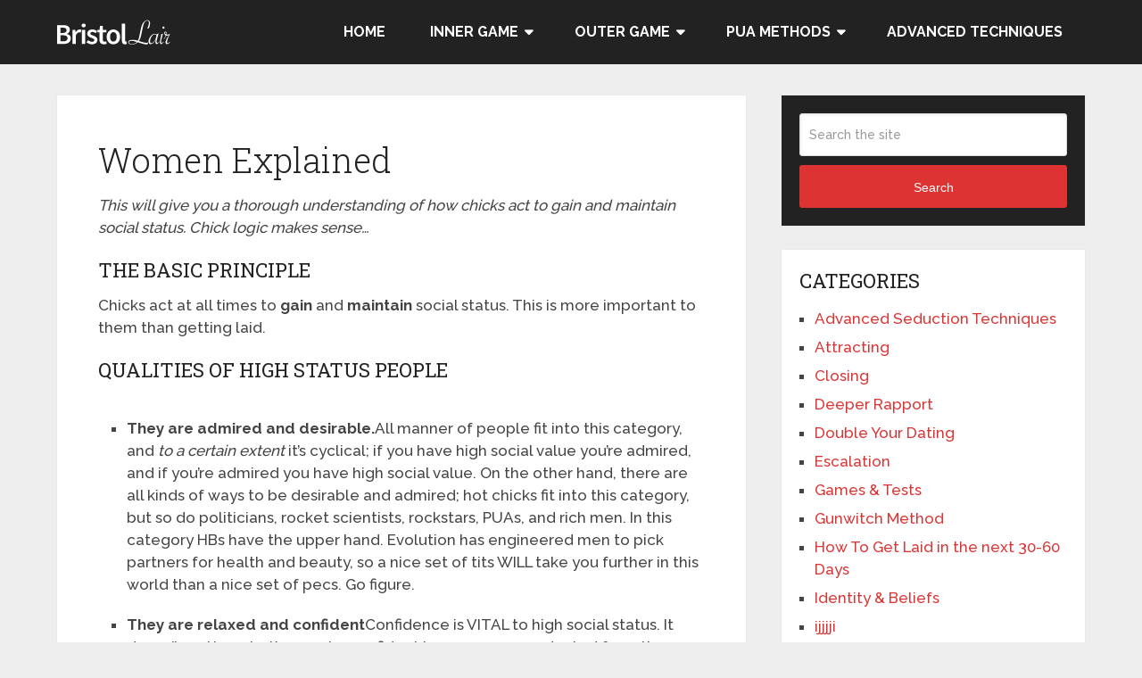

--- FILE ---
content_type: text/html; charset=UTF-8
request_url: https://bristollair.com/women-explained/
body_size: 17018
content:
<!DOCTYPE html>
<html class="no-js" lang="en-US">
<head itemscope itemtype="http://schema.org/WebSite"><link rel="stylesheet" href="//fonts.googleapis.com/css?family=Roboto+Slab:normal%7CRaleway:500%7CRaleway:700%7CRoboto+Slab:300&subset=latin" />
	<meta charset="UTF-8">
	<!-- Always force latest IE rendering engine (even in intranet) & Chrome Frame -->
	<!--[if IE ]>
	<meta http-equiv="X-UA-Compatible" content="IE=edge,chrome=1">
	<![endif]-->
	<link rel="profile" href="https://gmpg.org/xfn/11" />
	
                    <link rel="icon" href="https://bristollair.com/wp-content/uploads/2017/10/favicon.png" type="image/x-icon" />
        
        
        
                    <meta name="viewport" content="width=device-width, initial-scale=1">
            <meta name="apple-mobile-web-app-capable" content="yes">
            <meta name="apple-mobile-web-app-status-bar-style" content="black">
        
        
        <meta itemprop="name" content="Bristol Lair" />
        <meta itemprop="url" content="https://bristollair.com" />

                                                <meta itemprop="creator accountablePerson" content="Bristol Lair" />
                    	<link rel="pingback" href="https://bristollair.com/xmlrpc.php" />
	<title>Women Explained</title>
<script type="text/javascript">document.documentElement.className = document.documentElement.className.replace( /\bno-js\b/,'js' );</script>
<!-- This site is optimized with the Yoast SEO plugin v12.6.2 - https://yoast.com/wordpress/plugins/seo/ -->
<meta name="robots" content="max-snippet:-1, max-image-preview:large, max-video-preview:-1"/>
<link rel="canonical" href="https://bristollair.com/women-explained/" />
<meta property="og:locale" content="en_US" />
<meta property="og:type" content="article" />
<meta property="og:title" content="Women Explained" />
<meta property="og:description" content="This will give you a thorough understanding of how chicks act to gain and maintain social status. Chick logic makes sense&#8230; The Basic Principle Chicks act at all times to gain and maintain social status. This is more important to them than getting laid. Qualities of High Status People They are admired and desirable.All manner of people fit into this category, and to a certain extent it&#8217;s cyclical; if you have high social value you&#8217;re admired, and if you&#8217;re admired you have high social value. On the other hand, there are all kinds of ways to be desirable and admired;" />
<meta property="og:url" content="https://bristollair.com/women-explained/" />
<meta property="og:site_name" content="Bristol Lair" />
<meta property="article:section" content="Nature &amp; Reality" />
<meta property="article:published_time" content="2008-05-22T12:08:38+00:00" />
<meta property="article:modified_time" content="2010-09-29T15:01:15+00:00" />
<meta property="og:updated_time" content="2010-09-29T15:01:15+00:00" />
<meta name="twitter:card" content="summary" />
<meta name="twitter:description" content="This will give you a thorough understanding of how chicks act to gain and maintain social status. Chick logic makes sense&#8230; The Basic Principle Chicks act at all times to gain and maintain social status. This is more important to them than getting laid. Qualities of High Status People They are admired and desirable.All manner of people fit into this category, and to a certain extent it&#8217;s cyclical; if you have high social value you&#8217;re admired, and if you&#8217;re admired you have high social value. On the other hand, there are all kinds of ways to be desirable and admired;" />
<meta name="twitter:title" content="Women Explained" />
<script type='application/ld+json' class='yoast-schema-graph yoast-schema-graph--main'>{"@context":"https://schema.org","@graph":[{"@type":"WebSite","@id":"https://bristollair.com/#website","url":"https://bristollair.com/","name":"Bristol Lair","description":"Pickup Artist (PUA) - Seduction Database","potentialAction":{"@type":"SearchAction","target":"https://bristollair.com/?s={search_term_string}","query-input":"required name=search_term_string"}},{"@type":"WebPage","@id":"https://bristollair.com/women-explained/#webpage","url":"https://bristollair.com/women-explained/","inLanguage":"en-US","name":"Women Explained","isPartOf":{"@id":"https://bristollair.com/#website"},"datePublished":"2008-05-22T12:08:38+00:00","dateModified":"2010-09-29T15:01:15+00:00","author":{"@id":"https://bristollair.com/#/schema/person/b40a7ec518337d674e06f0065dd65153"}},{"@type":["Person"],"@id":"https://bristollair.com/#/schema/person/b40a7ec518337d674e06f0065dd65153","name":"Bristol Lair","image":{"@type":"ImageObject","@id":"https://bristollair.com/#authorlogo","url":"https://secure.gravatar.com/avatar/be58062c33ece58af956f902031f427c?s=96&d=mm&r=g","caption":"Bristol Lair"},"sameAs":[]}]}</script>
<!-- / Yoast SEO plugin. -->

<link rel='dns-prefetch' href='//s.w.org' />
<link rel="alternate" type="application/rss+xml" title="Bristol Lair &raquo; Feed" href="https://bristollair.com/feed/" />
<link rel="alternate" type="application/rss+xml" title="Bristol Lair &raquo; Comments Feed" href="https://bristollair.com/comments/feed/" />
<link rel="alternate" type="application/rss+xml" title="Bristol Lair &raquo; Women Explained Comments Feed" href="https://bristollair.com/women-explained/feed/" />
<style type="text/css">
img.wp-smiley,
img.emoji {
	display: inline !important;
	border: none !important;
	box-shadow: none !important;
	height: 1em !important;
	width: 1em !important;
	margin: 0 .07em !important;
	vertical-align: -0.1em !important;
	background: none !important;
	padding: 0 !important;
}
</style>
	<link rel='stylesheet' id='wp-block-library-css'  href='https://bristollair.com/wp-includes/css/dist/block-library/style.min.css' type='text/css' media='all' />
<link rel='stylesheet' id='ez-icomoon-css'  href='https://bristollair.com/wp-content/plugins/easy-table-of-contents/vendor/icomoon/style.min.css' type='text/css' media='all' />
<link rel='stylesheet' id='ez-toc-css'  href='https://bristollair.com/wp-content/plugins/easy-table-of-contents/assets/css/screen.min.css' type='text/css' media='all' />
<style id='ez-toc-inline-css' type='text/css'>
div#ez-toc-container p.ez-toc-title {font-size: 120%;}div#ez-toc-container p.ez-toc-title {font-weight: 500;}div#ez-toc-container ul li {font-size: 95%;}
</style>
<link rel='stylesheet' id='wp_review-style-css'  href='https://bristollair.com/wp-content/plugins/wp-review/public/css/wp-review.css' type='text/css' media='all' />
<link rel='stylesheet' id='schema-stylesheet-css'  href='https://bristollair.com/wp-content/themes/mts_schema/style.css' type='text/css' media='all' />
<style id='schema-stylesheet-inline-css' type='text/css'>

         body {background-color:#eeeeee;background-image:url(https://bristollair.com/wp-content/themes/mts_schema/images/nobg.png);}
        .pace .pace-progress, #mobile-menu-wrapper ul li a:hover, .page-numbers.current, .pagination a:hover, .single .pagination a:hover .current { background: #dd3333; }
        .postauthor h5, .single_post a, .textwidget a, .pnavigation2 a, .sidebar.c-4-12 a:hover, footer .widget li a:hover, .sidebar.c-4-12 a:hover, .reply a, .title a:hover, .post-info a:hover, .widget .thecomment, #tabber .inside li a:hover, .readMore a:hover, .fn a, a, a:hover, #secondary-navigation .navigation ul li a:hover, .readMore a, #primary-navigation a:hover, #secondary-navigation .navigation ul .current-menu-item a, .widget .wp_review_tab_widget_content a, .sidebar .wpt_widget_content a { color:#dd3333; }
         a#pull, #commentform input#submit, #mtscontact_submit, .mts-subscribe input[type='submit'], .widget_product_search input[type='submit'], #move-to-top:hover, .currenttext, .pagination a:hover, .pagination .nav-previous a:hover, .pagination .nav-next a:hover, #load-posts a:hover, .single .pagination a:hover .currenttext, .single .pagination > .current .currenttext, #tabber ul.tabs li a.selected, .tagcloud a, .navigation ul .sfHover a, .woocommerce a.button, .woocommerce-page a.button, .woocommerce button.button, .woocommerce-page button.button, .woocommerce input.button, .woocommerce-page input.button, .woocommerce #respond input#submit, .woocommerce-page #respond input#submit, .woocommerce #content input.button, .woocommerce-page #content input.button, .woocommerce .bypostauthor:after, #searchsubmit, .woocommerce nav.woocommerce-pagination ul li span.current, .woocommerce-page nav.woocommerce-pagination ul li span.current, .woocommerce #content nav.woocommerce-pagination ul li span.current, .woocommerce-page #content nav.woocommerce-pagination ul li span.current, .woocommerce nav.woocommerce-pagination ul li a:hover, .woocommerce-page nav.woocommerce-pagination ul li a:hover, .woocommerce #content nav.woocommerce-pagination ul li a:hover, .woocommerce-page #content nav.woocommerce-pagination ul li a:hover, .woocommerce nav.woocommerce-pagination ul li a:focus, .woocommerce-page nav.woocommerce-pagination ul li a:focus, .woocommerce #content nav.woocommerce-pagination ul li a:focus, .woocommerce-page #content nav.woocommerce-pagination ul li a:focus, .woocommerce a.button, .woocommerce-page a.button, .woocommerce button.button, .woocommerce-page button.button, .woocommerce input.button, .woocommerce-page input.button, .woocommerce #respond input#submit, .woocommerce-page #respond input#submit, .woocommerce #content input.button, .woocommerce-page #content input.button, .latestPost-review-wrapper, .latestPost .review-type-circle.latestPost-review-wrapper, #wpmm-megamenu .review-total-only, .sbutton, #searchsubmit, .widget .wpt_widget_content #tags-tab-content ul li a, .widget .review-total-only.large-thumb { background-color:#dd3333; color: #fff!important; }
        .related-posts .title a:hover, .latestPost .title a { color: #dd3333; }
        .navigation #wpmm-megamenu .wpmm-pagination a { background-color: #dd3333!important; }
        footer {background-color:#222222; }
        footer {background-image: url( https://bristollair.com/wp-content/themes/mts_schema/images/nobg.png );}
        .copyrights { background-color: #ffffff; }
        .flex-control-thumbs .flex-active{ border-top:3px solid #dd3333;}
        .wpmm-megamenu-showing.wpmm-light-scheme { background-color:#dd3333!important; }
        
        
        
        .bypostauthor { padding: 3%!important; background: #222; width: 94%!important; color: #AAA; }
		.bypostauthor:after { content: "\f044"; position: absolute; font-family: fontawesome; right: 0; top: 0; padding: 1px 10px; color: #535353; font-size: 32px; }
        
        .thecontent ul li {
    margin-bottom: 20px;
}
.entry-content ul li {
    margin-bottom: 20px;
}
			
</style>
<link rel='stylesheet' id='magnificPopup-css'  href='https://bristollair.com/wp-content/themes/mts_schema/css/magnific-popup.css' type='text/css' media='all' />
<link rel='stylesheet' id='fontawesome-css'  href='https://bristollair.com/wp-content/themes/mts_schema/css/font-awesome.min.css' type='text/css' media='all' />
<link rel='stylesheet' id='responsive-css'  href='https://bristollair.com/wp-content/themes/mts_schema/css/responsive.css' type='text/css' media='all' />
<script type='text/javascript' src='https://bristollair.com/wp-includes/js/jquery/jquery.js'></script>
<script type='text/javascript' src='https://bristollair.com/wp-includes/js/jquery/jquery-migrate.min.js'></script>
<script type='text/javascript'>
/* <![CDATA[ */
var mts_customscript = {"responsive":"1","nav_menu":"secondary"};
/* ]]> */
</script>
<script type='text/javascript' async="async" src='https://bristollair.com/wp-content/themes/mts_schema/js/customscript.js'></script>
<link rel='https://api.w.org/' href='https://bristollair.com/wp-json/' />
<link rel="EditURI" type="application/rsd+xml" title="RSD" href="https://bristollair.com/xmlrpc.php?rsd" />
<link rel="wlwmanifest" type="application/wlwmanifest+xml" href="https://bristollair.com/wp-includes/wlwmanifest.xml" /> 
<meta name="generator" content="WordPress 5.3" />
<link rel='shortlink' href='https://bristollair.com/?p=2883' />

<style type="text/css">
#logo a { font-family: 'Roboto Slab'; font-weight: normal; font-size: 32px; color: #222222;text-transform: uppercase; }
.primary-navigation a { font-family: 'Raleway'; font-weight: 500; font-size: 13px; color: #777777; }
.secondary-navigation a { font-family: 'Raleway'; font-weight: 700; font-size: 16px; color: #ffffff;text-transform: uppercase; }
.latestPost .title a { font-family: 'Roboto Slab'; font-weight: 300; font-size: 38px; color: #0274be; }
.single-title { font-family: 'Roboto Slab'; font-weight: 300; font-size: 38px; color: #222222; }
body { font-family: 'Raleway'; font-weight: 500; font-size: 17px; color: #444444; }
#sidebars .widget h3 { font-family: 'Roboto Slab'; font-weight: normal; font-size: 20px; color: #222222;text-transform: uppercase; }
#sidebars .widget { font-family: 'Raleway'; font-weight: 500; font-size: 16px; color: #444444; }
.footer-widgets h3 { font-family: 'Roboto Slab'; font-weight: normal; font-size: 18px; color: #ffffff;text-transform: uppercase; }
.f-widget a, footer .wpt_widget_content a, footer .wp_review_tab_widget_content a, footer .wpt_tab_widget_content a, footer .widget .wp_review_tab_widget_content a { font-family: 'Raleway'; font-weight: 500; font-size: 16px; color: #999999; }
.footer-widgets, .f-widget .top-posts .comment_num, footer .meta, footer .twitter_time, footer .widget .wpt_widget_content .wpt-postmeta, footer .widget .wpt_comment_content, footer .widget .wpt_excerpt, footer .wp_review_tab_widget_content .wp-review-tab-postmeta, footer .advanced-recent-posts p, footer .popular-posts p, footer .category-posts p { font-family: 'Raleway'; font-weight: 500; font-size: 16px; color: #777777; }
#copyright-note, #copyright-note a { font-family: 'Raleway'; font-weight: 500; font-size: 14px; color: #7e7d7d; }
h1 { font-family: 'Roboto Slab'; font-weight: normal; font-size: 28px; color: #222222; }
h2 { font-family: 'Roboto Slab'; font-weight: normal; font-size: 24px; color: #222222; }
h3 { font-family: 'Roboto Slab'; font-weight: normal; font-size: 22px; color: #222222; }
h4 { font-family: 'Roboto Slab'; font-weight: normal; font-size: 20px; color: #222222; }
h5 { font-family: 'Roboto Slab'; font-weight: normal; font-size: 18px; color: #222222; }
h6 { font-family: 'Roboto Slab'; font-weight: normal; font-size: 16px; color: #222222; }
</style>
<!-- Global site tag (gtag.js) - Google Analytics -->
<script async src="https://www.googletagmanager.com/gtag/js?id=UA-680906-9"></script>
<script>
  window.dataLayer = window.dataLayer || [];
  function gtag(){dataLayer.push(arguments);}
  gtag('js', new Date());

  gtag('config', 'UA-680906-9');
</script></head>
<body id="blog" class="post-template-default single single-post postid-2883 single-format-standard main" itemscope itemtype="http://schema.org/WebPage">       
	<div class="main-container">
		<header id="site-header" class="main-header logo_in_nav_header" role="banner" itemscope itemtype="http://schema.org/WPHeader">
												<div id="header">
						    <div class="container">
				    						<div class="logo-wrap">
																																  <h2 id="logo" class="image-logo" itemprop="headline">
											<a href="https://bristollair.com"><img src="https://bristollair.com/wp-content/uploads/2015/09/bristol-lair-logo.png" alt="Bristol Lair" width="127" height="28" /></a>
										</h2><!-- END #logo -->
																					</div>
										<div id="secondary-navigation" class="secondary-navigation" role="navigation" itemscope itemtype="http://schema.org/SiteNavigationElement">
						<a href="#" id="pull" class="toggle-mobile-menu">Menu</a>
													<nav class="navigation clearfix mobile-menu-wrapper">
																	<ul id="menu-main-menu" class="menu clearfix"><li id="menu-item-7961" class="menu-item menu-item-type-post_type menu-item-object-page menu-item-home menu-item-7961"><a title="Pickup Artist (PUA) &#8211; Seduction Database &#8211; Bristol Lair" href="https://bristollair.com/">Home</a></li>
<li id="menu-item-7965" class="menu-item menu-item-type-taxonomy menu-item-object-category current-post-ancestor menu-item-has-children menu-item-7965"><a title="Inner Game &#8211; Pickup Artist (PUA) Articles" href="https://bristollair.com/inner-game/">Inner Game</a>
<ul class="sub-menu">
	<li id="menu-item-7974" class="menu-item menu-item-type-taxonomy menu-item-object-category menu-item-7974"><a href="https://bristollair.com/inner-game/identity-beliefs/">Identity &#038; Beliefs</a></li>
	<li id="menu-item-7975" class="menu-item menu-item-type-taxonomy menu-item-object-category current-post-ancestor current-menu-parent current-post-parent menu-item-7975"><a href="https://bristollair.com/inner-game/nature-reality/">Nature &#038; Reality</a></li>
	<li id="menu-item-7976" class="menu-item menu-item-type-taxonomy menu-item-object-category menu-item-7976"><a href="https://bristollair.com/inner-game/understanding/">Understanding</a></li>
</ul>
</li>
<li id="menu-item-7966" class="menu-item menu-item-type-taxonomy menu-item-object-category menu-item-has-children menu-item-7966"><a title="Outer Game &#8211; Pickup Artist (PUA) Articles" href="https://bristollair.com/outer-game/">Outer Game</a>
<ul class="sub-menu">
	<li id="menu-item-7986" class="menu-item menu-item-type-taxonomy menu-item-object-category menu-item-7986"><a href="https://bristollair.com/outer-game/pua-openers/">PUA Openers</a></li>
	<li id="menu-item-7987" class="menu-item menu-item-type-taxonomy menu-item-object-category menu-item-7987"><a href="https://bristollair.com/outer-game/pua-opening/">PUA Opening</a></li>
	<li id="menu-item-7988" class="menu-item menu-item-type-taxonomy menu-item-object-category menu-item-has-children menu-item-7988"><a href="https://bristollair.com/outer-game/pua-routines/">PUA Routines</a>
	<ul class="sub-menu">
		<li id="menu-item-7991" class="menu-item menu-item-type-taxonomy menu-item-object-category menu-item-7991"><a href="https://bristollair.com/outer-game/pua-routines/attracting/">Attracting</a></li>
		<li id="menu-item-7992" class="menu-item menu-item-type-taxonomy menu-item-object-category menu-item-7992"><a href="https://bristollair.com/outer-game/pua-routines/closing/">Closing</a></li>
		<li id="menu-item-7980" class="menu-item menu-item-type-taxonomy menu-item-object-category menu-item-7980"><a href="https://bristollair.com/outer-game/pua-routines/deeper-rapport/">Deeper Rapport</a></li>
		<li id="menu-item-7981" class="menu-item menu-item-type-taxonomy menu-item-object-category menu-item-7981"><a href="https://bristollair.com/outer-game/pua-routines/escalation/">Escalation</a></li>
		<li id="menu-item-7982" class="menu-item menu-item-type-taxonomy menu-item-object-category menu-item-7982"><a href="https://bristollair.com/outer-game/pua-routines/games-tests/">Games &#038; Tests</a></li>
	</ul>
</li>
	<li id="menu-item-7989" class="menu-item menu-item-type-taxonomy menu-item-object-category menu-item-7989"><a href="https://bristollair.com/outer-game/pua-skills/">PUA Skills</a></li>
	<li id="menu-item-7990" class="menu-item menu-item-type-taxonomy menu-item-object-category menu-item-7990"><a href="https://bristollair.com/outer-game/pua-tactics/">PUA Tactics</a></li>
	<li id="menu-item-7985" class="menu-item menu-item-type-taxonomy menu-item-object-category menu-item-7985"><a href="https://bristollair.com/outer-game/pua-flirting-tips-and-advice/">PUA Flirting Tips and Advice</a></li>
	<li id="menu-item-7983" class="menu-item menu-item-type-taxonomy menu-item-object-category menu-item-7983"><a href="https://bristollair.com/lay-reports/">Lay Reports</a></li>
</ul>
</li>
<li id="menu-item-7967" class="menu-item menu-item-type-taxonomy menu-item-object-category menu-item-has-children menu-item-7967"><a title="PUA Seduction Methods" href="https://bristollair.com/pua-seduction-methods/">PUA Methods</a>
<ul class="sub-menu">
	<li id="menu-item-7995" class="menu-item menu-item-type-taxonomy menu-item-object-category menu-item-7995"><a href="https://bristollair.com/pua-seduction-methods/double-your-dating/">Double Your Dating</a></li>
	<li id="menu-item-7996" class="menu-item menu-item-type-taxonomy menu-item-object-category menu-item-7996"><a href="https://bristollair.com/pua-seduction-methods/gunwitch-method/">Gunwitch Method</a></li>
	<li id="menu-item-7997" class="menu-item menu-item-type-taxonomy menu-item-object-category menu-item-7997"><a href="https://bristollair.com/pua-seduction-methods/how-to-get-laid-in-the-next-30-60-days/">How To Get Laid in the next 30-60 Days</a></li>
	<li id="menu-item-7998" class="menu-item menu-item-type-taxonomy menu-item-object-category menu-item-7998"><a href="https://bristollair.com/pua-seduction-methods/ijjjji/">ijjjji</a></li>
	<li id="menu-item-8000" class="menu-item menu-item-type-taxonomy menu-item-object-category menu-item-8000"><a href="https://bristollair.com/pua-seduction-methods/mystery-method/">Mystery Method</a></li>
	<li id="menu-item-7999" class="menu-item menu-item-type-taxonomy menu-item-object-category menu-item-7999"><a href="https://bristollair.com/pua-seduction-methods/juggler-method/">Juggler Method</a></li>
	<li id="menu-item-8001" class="menu-item menu-item-type-taxonomy menu-item-object-category menu-item-8001"><a href="https://bristollair.com/pua-seduction-methods/razorjack/">Razorjack</a></li>
	<li id="menu-item-8002" class="menu-item menu-item-type-taxonomy menu-item-object-category menu-item-8002"><a href="https://bristollair.com/pua-seduction-methods/three-phase-model/">Three Phase Model</a></li>
</ul>
</li>
<li id="menu-item-7964" class="menu-item menu-item-type-taxonomy menu-item-object-category menu-item-7964"><a title="Advanced PUA Seduction Techniques" href="https://bristollair.com/advanced-seduction-techniques/">Advanced Techniques</a></li>
</ul>															</nav>
											</div>         
				</div><!--.container-->
			</div>
		</header>
		<div id="page" class="single">

		
	<article class="article">
		<div id="content_box" >
							<div id="post-2883" class="g post post-2883 type-post status-publish format-standard hentry category-nature-reality">
																		<div class="single_post">
									<header>
										<h1 class="title single-title entry-title">Women Explained</h1>
																			</header><!--.headline_area-->
									<div class="post-single-content box mark-links entry-content">
																														<div class="thecontent">
											<p><em>This will give you a thorough understanding of how chicks act to gain and maintain social status. Chick logic makes sense&#8230;</em></p>
<h3>The Basic Principle</h3>
<p>Chicks act at all times to <strong>gain</strong> and <strong>maintain</strong> social status. This is more important to them than getting laid.</p>
<h3>Qualities of High Status People</h3>
<ul>
<li><strong>They are admired and desirable.</strong>All manner of people fit into this category, and <em>to a certain extent</em> it&#8217;s cyclical; if you have high social value you&#8217;re admired, and if you&#8217;re admired you have high social value. On the other hand, there are all kinds of ways to be desirable and admired; hot chicks fit into this category, but so do politicians, rocket scientists, rockstars, PUAs, and rich men. In this category HBs have the upper hand. Evolution has engineered men to pick partners for health and beauty, so a nice set of tits WILL take you further in this world than a nice set of pecs. Go figure.</li>
<li><strong>They are relaxed and confident</strong>Confidence is VITAL to high social status. It doesn&#8217;t matter whether you&#8217;re confident because you graduated from the school of hard knocks or because you&#8217;ve had everything you ever wanted handed to you on a silver platter; if you&#8217;re confident, you are relaxed in the knowledge that you can handle whatever life throws at you, and succeed at whatever you undertake. You&#8217;ll vibe this confidence at the people around you, and it will be a powerful positive experience for them. HSE people will appreciate you, and LSE people will desire or envy you. Relaxation and confidence also means you&#8217;re NOT NEEDY. This is good because needy men tend to come across as either pathetic or dangerous.</li>
<li><strong>They behave naturally</strong>This is what it means to &#8216;be yourself&#8217;, in the classic dating-advice sense. It doesn&#8217;t mean burp and fart and be depressing if you feel like it. It means DON&#8217;T BE TRYHARD. I cannot stress this enough. Fake it till you make it, of course, by all means, but for God&#8217;s sake MAKE IT. Socially intelligent people can -tell- when you are incongruent, and for women it&#8217;s not just weird; it can actually be alarming. It implies that you&#8217;re hiding something &#8211; possibly one of the more dangerous low-social-status traits like fear, volatility, or disdain for the unattainable.</li>
<li><strong>Their time and energy has value</strong>If you have high social value, you recognize that your time and energy ALSO have value. This means you&#8217;re willing to cut off boring threads of conversation &#8211; even with desirable people &#8211; and that you spend your time doing things that are ultimately productive, either in fun-value or in other ways. If some HB wanders off &#8216;to the bathroom&#8217; or &#8216;to go dance&#8217; on you, you have run out of fun-value. Sorry, tiger.</li>
<li><strong>They are socially intelligent</strong>If you are socially intelligent, you know the score. You can tell who is tryhard and who is not, who gets laid and who doesn&#8217;t, what it means when two chicks eyecode each other, etc etc ad infinitum. You understand, intuitively, who has social status and who doesn&#8217;t, and what&#8217;s going on when two people flirt, and all manner of other things. THIS MEANS YOU DO NOT HAVE TO VERBALIZE IT. FEELING YOU NEED TO TALK ABOUT IT AS IT HAPPENS SHOWS YOU ARE *NOT* SOCIALLY INTELLIGENT. FIGHT THE URGE. This means no &#8220;You&#8217;re flirting with me, aren&#8217;t you?!&#8221;s, no &#8220;Your pupils are dilated&#8230; They say that means women are turned on&#8230;&#8221;. HANDLE THESE PRONOUNCEMENTS WITH THE UTMOST CARE. People who recognize this shit with regularity _do not need to talk about it_. When you go to a football game with your buddies, do you all sit around going, &#8220;Look at that&#8230; He kicked the ball into the endzone! That means a goal, right? Awesome! He made a goal!&#8221; NO! YOU DO NOT. You know the score. The bad news about social intelligence is that if you are a guy most chicks, by and large, will have more of it than you. The good news is that it&#8217;s an easy skill to acquire; all it takes is a willingness to observe people interacting and to TRUST the things you perceive this way. Most guys I know see many of the same things that women do, but because they don&#8217;t (at first glance) have a clear logical framework to put them in, they ignore them as untrustworthy.</li>
</ul>
<h3>Qualities of Low Status People</h3>
<ul>
<li><strong>They seek approval and acceptance</strong>People with low social status suffer from a deficit of validation. Sometimes they legitimately don&#8217;t get the recognition they deserve, and suffer from unwillingness or inability to reframe; other times it&#8217;s because they&#8217;re neurotic and LSE and no amount of validation will ever be enough. Unable to validate themselves, they seek approval and acceptance from other people.</li>
<li><strong>They are volatile and anxious</strong>The world is a frightening place when you don&#8217;t know what&#8217;s going to happen next and you don&#8217;t know if you&#8217;ll be able to deal with it, whatever it is. People without confidence react to this great, frightening unknown with a level of perpetual anxiety that they vibe at others. Driven by their own percieved helplessness and rage, they will explode with fits of anger, or display disproportionate fear; of women, of change, etc.</li>
<li><strong>They try to buy what they can&#8217;t earn</strong>In terms of social status, this is very important. People who don&#8217;t understand how to DHV will try to BUY approval. On ASF, this is known as supplication. It DOES NOT increase your social status or make you desirable to women. If it&#8217;s clear you&#8217;re trying to buy appproval, you will LOSE VALUE. A chick&#8217;s reaction to a man she does not already find desirable supplicating for approval is about the same as YOUR reaction when you stop at a red light and some hobo goes to squeejee your windshield for dollars. Maybe you&#8217;ll give him your spare change, sure &#8211; but what if he was asking for sex? Would you bang him? I thought not.</li>
<li><strong>They disdain what they can&#8217;t have</strong>People with low social status disdain what they can&#8217;t have. Helpless to attain what they desire, they reject it pre-emptively instead. This means men who hate hot women. This means women who hate hot women. This means UGs who hate the idea of anyone getting laid. This means men who hate confident, competent men.</li>
<li><strong>They are NOT socially intelligent</strong>People with low social status are not socially intelligent. If you misuse or DON&#8217;T use kino, this is you. If you can&#8217;t recognize an AI when it whacks you upside the head, this is you. If you don&#8217;t know when to escalate, this is you.</li>
</ul>
<h3>Transfer of Status</h3>
<p>These are general principles of things that will increase your social status. If you don&#8217;t have any in the first place, these -will not work-, I repeat, -will not work-. They require a steady foundation of at least moderate coolness. With that said&#8230;</p>
<h4>You Gain Status When:</h4>
<ul>
<li><strong>Your worth is recognized and appreciated</strong>The higher the social status of the person appreciating you, the more status you gain. This is key. KEY KEY KEY KEY. Get out a highlighter, use it on your computer monitor if you have to. Remember this. THIS IS WHY SOCIAL PROOF WORKS. Not only that; if you establish high value, women WILL RISK LOSING VALUE to gain your approval. They&#8217;ll gamble. They&#8217;ll chase you. This is also why, in those instances when you overqualify and DHV the fuck out of some poor HB7 until she locks up, you MUST qualify her. If you do not qualify her, you are obviously not recognizing and appreciating her genuine merit &#8211; there is NO REASON for someone as cool as you to take a legit interest in her. You are using her as a blow-up doll that moans. The higher your social value, the more women will want you to recognize and appreciate them. If you&#8217;re a sufficiently cool PUA, women will try to snag you for an LTR _even if they&#8217;re not looking for an LTR otherwise_, just for the implicit social proof you provide. This is purely social reflex. More to the point, of course, they&#8217;ll hook up with you.</li>
<li><strong>People seek your approval</strong>When people qualify themselves to you, or visibly try to impress you, they are being TRYHARD. But what this says to someone who knows the score is that you have social value. You are worth impressing; more, to LookAtMeLikeMeDude, you are worth losing status to impress.</li>
<li><strong>You display competence naturally</strong>When you DHV without being tryhard, you gain cool-points. This isn&#8217;t rocket science, and should not require explanation.</li>
<li><strong>You cement someone&#8217;s position beneath you</strong>There are, essentially, three ways of cementing someone&#8217;s position beneath you; you can give them the carrot, give them the stick, or give them both at once. For any of these to work, you must have the social status to back them up. This doesn&#8217;t create something from nothing; it broadens the divide that already exists. It&#8217;s possible to display higher value than someone by being nice; if they seek your approval and you grant it, or call them &#8216;cute&#8217; or other nice-but-diminutive-nicknames, or act &#8211; more generally &#8211; in a parental sort of way. Also included here is genuinely helpful advice, on fashion or food or PU. It&#8217;s possible to display higher value than someone by being cruel; you can call them out on their flaws or their low-status behaviors easily enough. There is a danger, here, of seeming to snub because you envy. Envy implies uncoolness. Finally, there exists the backhanded compliment or subtle snub. You out-AMOG some guy like he&#8217;s one of your best pals, and on the surface it&#8217;s all in good fun, but his value plummets and yours soars. Likewise, if you neg some chick or use TD&#8217;s Elastic Snapband Effect, her value -insta-drops- and because women are <strong>driven</strong> to maintain social status, she will immediately hop-to to get it back up. It&#8217;s not about getting laid; the IOI, in this case, is all about value.</li>
<li><strong>You IMPLICITLY display social intelligence</strong>IMPLICITLY. In other words, you THINK LIKE A CHICK. You eyecode. You AMOG-destroy. You are part of the &#8216;Secret Society&#8217;. Here I&#8217;m going to back up on everything I&#8217;ve implied so far and say the reverse; it&#8217;s possible to explicitly display your social intelligence and make it work. HANDLE WITH CARE, though. This is DANGER, WILL ROBINSON. If you don&#8217;t have the value to pull it off, you&#8217;ll look like a creepy presumptuous loser. If some chick is clearly trying to qualify herself to you, or transparently DHVing, or even just struggling for your attention, you can neg-qualify her in the following manner, playfully: &#8220;It&#8217;s okay, you don&#8217;t have to (do that/try hard/whatever) to get my attention. See?&#8221; Throw an arm around her, kinohug her. The first time a guy did this to me, it hit me like a -bomb- of insta-hotness. By doing this, you simultaneously A) drop her value relative to yours, B) grant her attention from a position of power, and C) show you know the score.</li>
<li><strong>You screen</strong>If you screen people who are attracted to you, you increase your relative value. This is why women maintain that NO WOMAN EVER DELIBERATELY GETS LAID with a man who is not wildly attractive and high-status. But WE know that of course women get laid on purpose! It&#8217;s not like that HB8 you did over the weekend tripped, fell, and landed on your dick. If someone CHASES you, their status is lower than yours. This is why you say, &#8220;Want to come over and look at my stamp collection?&#8221; rather than, &#8220;Want to come over and have sex?&#8221;. SLUTS CHASE. Chicks with value are accustomed to screening. It&#8217;s important for her to maintain the illusion that she did not INTEND to fuck you, in order to maintain her social value. A good way to display social intelligence is to understand and accommodate this. This is why explicitly acknowledging the seduction process is dangerous: if it&#8217;s out on the table, out loud, that you&#8217;re trying to fuck her and she -goes along with it anyway- she LOSES FACE because she&#8217;s been UNMASKED as a co-conspirator in your getting laid. This is where chick logic comes from. I&#8217;ll write another post on it, sometime.</li>
</ul>
<h4>You Lose Status When:</h4>
<ul>
<li><strong>You show outcome-dependence</strong>When you show that you are outcome-dependent, you LOSE FACE. By demonstrating outcome-dependence, you make it clear that you aren&#8217;t having fun (which high-status people do, remember) &#8211; instead you are gambling your time and status in the hopes of pay-off in the form of sex with this chick who you clearly regard as COOLER THAN YOURSELF. You are acknowledging her value. She is the prize. Do not pass go. Do not collect 200 dollars.</li>
<li><strong>You try to buy approval</strong>You supplicate. You imply that you don&#8217;t know how to legitimately display your own worth, so you need to resort to trying to buy the approval of those you are implicitly acknowledging as being higher-value than yourself. If she wasn&#8217;t cooler than you, why would you care what she thought?</li>
<li><strong>Your position is cemented as below someone</strong>You are out-amog&#8217;d. You are treated in a diminutive way. Some chick gives you bad relationship advice and you eat it up without critical thinking. This is all explained above, in the &#8216;gaining status&#8217; section.</li>
<li><strong>You chase</strong>Chasing is a _gamble_. Chasing is aggressive pursuit. It can succeed, sure &#8211; but it allows the other person, the higher-status person, the chas-ee- the ability to screen. They choose, you don&#8217;t. SLUTS CHASE. Women will avoid being labelled &#8216;sluts&#8217; at all costs because they are at the BOTTOM of the social totem-pole, with the WBAFCs. Sluts in the traditional sense are women whose need for validation is so great that they have gambled away all their buying power trying to fill it. A woman who is perceived as slutty has a hard time finding quality ass because quality ass is likely to screen _her_. She is a LAST RESORT FUCK. Not only that, but other women (and men) on their way up the social ladder will step on her, on the way. They will use her to reinforce their own superiority. The &#8216;slut&#8217; is a lightning-rod for the &#8216;cement someone&#8217;s position as below you&#8217; method of gaining status. Sad, but true.</li>
</ul>
<h3>What this means for the PUA</h3>
<p>For the PUA, this is GREAT. This is WONDERFUL. Why is this great for the PUA? Because the PUA has -worked- for his social status, and he knows how he got it. It was not delivered by the stork along with a nice set of tits, or trim and shapely thighs and a button nose; no, he&#8217;s invested field work and sweat and other bodily fluids in getting good, and he is -good-. Thus he can work women in ways that women are not equipped to work him. Consider the following analogy; who&#8217;s better off, a self-made millionare or a lotto winnner? The self-made man! Why? Because he knows the value of his money, and how to invest it and make it grow. Some of this seems ruthless; be aware that women aren&#8217;t thinking about it, when they do it. For most women, this is all pure instinct.</p>

<script type="text/javascript">
jQuery(document).ready(function($) {
    $.post('https://bristollair.com/wp-admin/admin-ajax.php', {action: 'mts_view_count', id: '2883'});
});
</script>										</div>
																																							</div><!--.post-single-content-->
								</div><!--.single_post-->
								    		<!-- Start Related Posts -->
    		<div class="related-posts"><h4>Related Posts</h4><div class="clear">    			<article class="latestPost excerpt  ">
                                        <header>
						<h2 class="title front-view-title"><a href="https://bristollair.com/do-women-want-to-be-hit-on/" title="Do Women Want To Be Hit On?">Do Women Want To Be Hit On?</a></h2>
					</header>
                </article><!--.post.excerpt-->
    			    			<article class="latestPost excerpt  ">
                                        <header>
						<h2 class="title front-view-title"><a href="https://bristollair.com/why-you-must-first-love-yourself/" title="Why You Must First Love Yourself">Why You Must First Love Yourself</a></h2>
					</header>
                </article><!--.post.excerpt-->
    			    			<article class="latestPost excerpt  last">
                                        <header>
						<h2 class="title front-view-title"><a href="https://bristollair.com/how-to-become-a-natural/" title="How to Become a Natural">How to Become a Natural</a></h2>
					</header>
                </article><!--.post.excerpt-->
    			</div></div>    		<!-- .related-posts -->
    					</div><!--.g post-->
				<!-- You can start editing here. -->
	<div id="comments">
		<h4 class="total-comments">5 Comments</h4>
			<ol class="commentlist">
				<div class="navigation">
					<div class="alignleft"></div>
					<div class="alignright"></div>
				</div>
				    	<li class="comment even thread-even depth-1" id="li-comment-436">
    		                    <div id="comment-436" itemscope itemtype="http://schema.org/UserComments">
                        <div class="comment-author vcard">
                            <img alt='' src='https://secure.gravatar.com/avatar/f6f63c6ddc62f3fe37b3b39d0bc412de?s=80&#038;d=mm&#038;r=g' srcset='https://secure.gravatar.com/avatar/f6f63c6ddc62f3fe37b3b39d0bc412de?s=160&#038;d=mm&#038;r=g 2x' class='avatar avatar-80 photo' height='80' width='80' />                            <span class="fn" itemprop="creator" itemscope itemtype="http://schema.org/Person"><span itemprop="name">K.K.</span></span>                                                            <span class="ago">December 1, 2010</span>
                                                        <span class="comment-meta">
                                                            </span>
                        </div>
                                                <div class="commentmetadata">
                            <div class="commenttext" itemprop="commentText">
                                <p>You left out &#8220;Take everything she says with a BUCKET of salt, not a grain.&#8221;</p>
                            </div>
                            <div class="reply">
                                <a rel='nofollow' class='comment-reply-link' href='#comment-436' data-commentid="436" data-postid="2883" data-belowelement="comment-436" data-respondelement="respond" aria-label='Reply to K.K.'>Reply</a>                            </div>
                        </div>
                    </div>
                    	<!-- WP adds </li> -->
    </li><!-- #comment-## -->
    	<li class="comment odd alt thread-odd thread-alt depth-1" id="li-comment-1240">
    		                    <div id="comment-1240" itemscope itemtype="http://schema.org/UserComments">
                        <div class="comment-author vcard">
                            <img alt='' src='https://secure.gravatar.com/avatar/5a46fbe1ad263ed2616b63684963f97b?s=80&#038;d=mm&#038;r=g' srcset='https://secure.gravatar.com/avatar/5a46fbe1ad263ed2616b63684963f97b?s=160&#038;d=mm&#038;r=g 2x' class='avatar avatar-80 photo' height='80' width='80' />                            <span class="fn" itemprop="creator" itemscope itemtype="http://schema.org/Person"><span itemprop="name">Mariaeu</span></span>                                                            <span class="ago">January 17, 2011</span>
                                                        <span class="comment-meta">
                                                            </span>
                        </div>
                                                <div class="commentmetadata">
                            <div class="commenttext" itemprop="commentText">
                                <p>You, the author, write as if you were completely convinced of the &#8220;values&#8221; of capitalism.</p>
                            </div>
                            <div class="reply">
                                <a rel='nofollow' class='comment-reply-link' href='#comment-1240' data-commentid="1240" data-postid="2883" data-belowelement="comment-1240" data-respondelement="respond" aria-label='Reply to Mariaeu'>Reply</a>                            </div>
                        </div>
                    </div>
                    	<!-- WP adds </li> -->
    <ul class="children">
    	<li class="comment even depth-2" id="li-comment-19389">
    		                    <div id="comment-19389" itemscope itemtype="http://schema.org/UserComments">
                        <div class="comment-author vcard">
                            <img alt='' src='https://secure.gravatar.com/avatar/13e29639ed33a915ab83ac6965dbcb92?s=80&#038;d=mm&#038;r=g' srcset='https://secure.gravatar.com/avatar/13e29639ed33a915ab83ac6965dbcb92?s=160&#038;d=mm&#038;r=g 2x' class='avatar avatar-80 photo' height='80' width='80' />                            <span class="fn" itemprop="creator" itemscope itemtype="http://schema.org/Person"><span itemprop="name">Angy</span></span>                                                            <span class="ago">October 22, 2012</span>
                                                        <span class="comment-meta">
                                                            </span>
                        </div>
                                                <div class="commentmetadata">
                            <div class="commenttext" itemprop="commentText">
                                <p>Dude I&#8217;m gonna tell you something I was on POF I made a prfoile where I took a white boy with blonde hair blue eyes and in the prfoile I wrote I was an Nazi I killed baby I hate everyone I only date german chicks pure blood. Do you know how many replies I got from all ages? It tells you how stupid woman are and how they just go after you because of a stupid picture. So I don&#8217;t know what to tell you but online dating is pretty shity.</p>
                            </div>
                            <div class="reply">
                                <a rel='nofollow' class='comment-reply-link' href='#comment-19389' data-commentid="19389" data-postid="2883" data-belowelement="comment-19389" data-respondelement="respond" aria-label='Reply to Angy'>Reply</a>                            </div>
                        </div>
                    </div>
                    	<!-- WP adds </li> -->
    </li><!-- #comment-## -->
</ul><!-- .children -->
</li><!-- #comment-## -->
    	<li class="comment odd alt thread-even depth-1" id="li-comment-19431">
    		                    <div id="comment-19431" itemscope itemtype="http://schema.org/UserComments">
                        <div class="comment-author vcard">
                            <img alt='' src='https://secure.gravatar.com/avatar/c2230358e86d760fb823f7280ad0dc0d?s=80&#038;d=mm&#038;r=g' srcset='https://secure.gravatar.com/avatar/c2230358e86d760fb823f7280ad0dc0d?s=160&#038;d=mm&#038;r=g 2x' class='avatar avatar-80 photo' height='80' width='80' />                            <span class="fn" itemprop="creator" itemscope itemtype="http://schema.org/Person"><span itemprop="name">Marc</span></span>                                                            <span class="ago">October 22, 2012</span>
                                                        <span class="comment-meta">
                                                            </span>
                        </div>
                                                <div class="commentmetadata">
                            <div class="commenttext" itemprop="commentText">
                                <p>Pietro,I forgot to awsner to this: You assert attraction is the only thing words cannot influence. Of all emotions and drives, the only chemicals unable to respond to words are those related to attraction. I ask you now to explain, either logically or biologically, why this should be or is the case. 1. because it has never ever been proved. The world we live in is VERY complicated, in particular such area as sexual attraction. There are just too many variables, hence you cannot assume anything. You have to prove it on a statistically relevant sample. Imagine how easy it would be to fairly prove it! C&#8217;mon man, I see you are not a con artist selling stuff online, you are genuinely interested in the subject. Haven&#8217;t you ever asked yourself the question why no one has ever run any such test, like the one I describe in  A Job For The MythBusters ?2. If those linguistic theories were true, then Helen Fisher wouldn&#8217;t find any pattern relating to prenatal hormone levels, and Suzi Malin wouldn&#8217;t find any patterns regarding proportions of the human skull. The only pattern you could find would be:the more skilled man (socially skilled, language skills), the more attractive woman. Plus those most skilled should be able to get virtually ANY female!Is this really the world we live in?</p>
                            </div>
                            <div class="reply">
                                <a rel='nofollow' class='comment-reply-link' href='#comment-19431' data-commentid="19431" data-postid="2883" data-belowelement="comment-19431" data-respondelement="respond" aria-label='Reply to Marc'>Reply</a>                            </div>
                        </div>
                    </div>
                    	<!-- WP adds </li> -->
    </li><!-- #comment-## -->
    	<li class="comment even thread-odd thread-alt depth-1" id="li-comment-19902">
    		                    <div id="comment-19902" itemscope itemtype="http://schema.org/UserComments">
                        <div class="comment-author vcard">
                            <img alt='' src='https://secure.gravatar.com/avatar/ac75ffd4ba7e435d4bdb374386726857?s=80&#038;d=mm&#038;r=g' srcset='https://secure.gravatar.com/avatar/ac75ffd4ba7e435d4bdb374386726857?s=160&#038;d=mm&#038;r=g 2x' class='avatar avatar-80 photo' height='80' width='80' />                            <span class="fn" itemprop="creator" itemscope itemtype="http://schema.org/Person"><span itemprop="name">Wolfwolveswolf</span></span>                                                            <span class="ago">October 31, 2014</span>
                                                        <span class="comment-meta">
                                                            </span>
                        </div>
                                                <div class="commentmetadata">
                            <div class="commenttext" itemprop="commentText">
                                <p>Don&#8217;t waste your time Loving women, as it will be nothing more than a waste of your time when you&#8217;re looking back for what it was worth. Also, never trust women. Never Marry women. If you stick to these rules, it will make this reality for what it really is, a lot better and easier to take.</p>
                            </div>
                            <div class="reply">
                                <a rel='nofollow' class='comment-reply-link' href='#comment-19902' data-commentid="19902" data-postid="2883" data-belowelement="comment-19902" data-respondelement="respond" aria-label='Reply to Wolfwolveswolf'>Reply</a>                            </div>
                        </div>
                    </div>
                    	<!-- WP adds </li> -->
    </li><!-- #comment-## -->
				<div class="navigation">
					<div class="alignleft"></div>
					<div class="alignright"></div>
				</div>
			</ol>
		</div>

	<div id="commentsAdd">
		<div id="respond" class="box m-t-6">
				<div id="respond" class="comment-respond">
		<h3 id="reply-title" class="comment-reply-title"><h4><span>Leave a Reply</span></h4> <small><a rel="nofollow" id="cancel-comment-reply-link" href="/women-explained/#respond" style="display:none;">Cancel reply</a></small></h3><form action="https://bristollair.com/wp-comments-post.php" method="post" id="commentform" class="comment-form"><p class="comment-form-comment"><textarea id="comment" name="comment" cols="45" rows="8" aria-required="true" placeholder="Comment Text*"></textarea></p><p class="comment-form-author"><input id="author" name="author" type="text" placeholder="Name*" value="" size="30" /></p>
<p class="comment-form-email"><input id="email" name="email" type="text" placeholder="Email*" value="" size="30" /></p>
<p class="comment-form-url"><input id="url" name="url" type="text" placeholder="Website" value="" size="30" /></p>
<p class="comment-form-cookies-consent"><input id="wp-comment-cookies-consent" name="wp-comment-cookies-consent" type="checkbox" value="yes" /> <label for="wp-comment-cookies-consent">Save my name, email, and website in this browser for the next time I comment.</label></p>
<p class="aiowps-captcha"><label for="aiowps-captcha-answer">Please enter an answer in digits:</label><div class="aiowps-captcha-equation"><strong>twelve &#8722; 4 = <input type="hidden" name="aiowps-captcha-string-info" id="aiowps-captcha-string-info" value="cf8s2w9u0u" /><input type="hidden" name="aiowps-captcha-temp-string" id="aiowps-captcha-temp-string" value="1768985517" /><input type="text" size="2" id="aiowps-captcha-answer" name="aiowps-captcha-answer" value="" autocomplete="off" /></strong></div></p><p class="form-submit"><input name="submit" type="submit" id="submit" class="submit" value="Post Comment" /> <input type='hidden' name='comment_post_ID' value='2883' id='comment_post_ID' />
<input type='hidden' name='comment_parent' id='comment_parent' value='0' />
</p></form>	</div><!-- #respond -->
			</div>
	</div>
					</div>
	</article>
	<aside id="sidebar" class="sidebar c-4-12" role="complementary" itemscope itemtype="http://schema.org/WPSideBar">
	<div id="search-2" class="widget widget_search"><form method="get" id="searchform" class="search-form" action="https://bristollair.com" _lpchecked="1">
	<fieldset>
		<input type="text" name="s" id="s" value="" placeholder="Search the site"  />
		<button id="search-image" class="sbutton" type="submit" value="Search">Search
	    </button>
	</fieldset>
</form>
</div><div id="categories-2" class="widget widget_categories"><h3 class="widget-title">Categories</h3>		<ul>
				<li class="cat-item cat-item-7"><a href="https://bristollair.com/advanced-seduction-techniques/" title="Seduction tools for the master Pickup Artist. This section gives you the next steps in picking up and seducing women.">Advanced Seduction Techniques</a>
</li>
	<li class="cat-item cat-item-28"><a href="https://bristollair.com/outer-game/pua-routines/attracting/">Attracting</a>
</li>
	<li class="cat-item cat-item-29"><a href="https://bristollair.com/outer-game/pua-routines/closing/">Closing</a>
</li>
	<li class="cat-item cat-item-26"><a href="https://bristollair.com/outer-game/pua-routines/deeper-rapport/">Deeper Rapport</a>
</li>
	<li class="cat-item cat-item-65"><a href="https://bristollair.com/pua-seduction-methods/double-your-dating/">Double Your Dating</a>
</li>
	<li class="cat-item cat-item-25"><a href="https://bristollair.com/outer-game/pua-routines/escalation/">Escalation</a>
</li>
	<li class="cat-item cat-item-27"><a href="https://bristollair.com/outer-game/pua-routines/games-tests/">Games &amp; Tests</a>
</li>
	<li class="cat-item cat-item-68"><a href="https://bristollair.com/pua-seduction-methods/gunwitch-method/" title="All 3 Volumes of Gunwitch Method, right here on Bristol Lair.">Gunwitch Method</a>
</li>
	<li class="cat-item cat-item-69"><a href="https://bristollair.com/pua-seduction-methods/how-to-get-laid-in-the-next-30-60-days/" title="A comprehensive method laid out from start to finish.">How To Get Laid in the next 30-60 Days</a>
</li>
	<li class="cat-item cat-item-32"><a href="https://bristollair.com/inner-game/identity-beliefs/" title="How to deal with the reality of male-female relationships on an identity level, and the beliefs essential to succeed within that reality.">Identity &amp; Beliefs</a>
</li>
	<li class="cat-item cat-item-60"><a href="https://bristollair.com/pua-seduction-methods/ijjjji/">ijjjji</a>
</li>
	<li class="cat-item cat-item-4"><a href="https://bristollair.com/inner-game/" title="Examining and changing your mindset to improve your seduction is vital for any budding PUA. Here, the master pickup artists give their tips on how to go from AFC to PUA from the inside out.">Inner Game</a>
</li>
	<li class="cat-item cat-item-67"><a href="https://bristollair.com/pua-seduction-methods/juggler-method/" title="A summary of the Juggler Way - a great frame for casually creating intimate connections.">Juggler Method</a>
</li>
	<li class="cat-item cat-item-34"><a href="https://bristollair.com/lay-reports/">Lay Reports</a>
</li>
	<li class="cat-item cat-item-6"><a href="https://bristollair.com/methods/">Methods</a>
</li>
	<li class="cat-item cat-item-31"><a href="https://bristollair.com/inner-game/nature-reality/" title="Basic understandings and reasoning – the real psychology of women. Be warned; these articles are controversial and may directly challenge your reality.">Nature &amp; Reality</a>
</li>
	<li class="cat-item cat-item-13"><a href="https://bristollair.com/outer-game/" title="The technical part of pickup. Indespensible seduction skills, attraction routines and pickup lines. The follwing information is a must have for any PUA’s arsenal.">Outer Game</a>
</li>
	<li class="cat-item cat-item-14"><a href="https://bristollair.com/outer-game/pua-flirting-tips-and-advice/">PUA Flirting Tips and Advice</a>
</li>
	<li class="cat-item cat-item-8"><a href="https://bristollair.com/pua-health-fitness/" title="The effects of Physique on your Seduction abilities">PUA Health &amp; Fitness</a>
</li>
	<li class="cat-item cat-item-10"><a href="https://bristollair.com/outer-game/pua-openers/">PUA Openers</a>
</li>
	<li class="cat-item cat-item-15"><a href="https://bristollair.com/outer-game/pua-opening/">PUA Opening</a>
</li>
	<li class="cat-item cat-item-22"><a href="https://bristollair.com/outer-game/pua-routines/" title="Examples of attraction and seduction Routines to be learned, adopted and modified.The following articles are examples of the very best PUA routines available…">PUA Routines</a>
</li>
	<li class="cat-item cat-item-63"><a href="https://bristollair.com/pua-seduction-methods/" title="With RSD, Mystery Method, Venusian Arts and so many other schools of Seduction, it can be confusing. Here we list all the latest methods of Seduction; including the findings of PUA&#039;s such as Neil Strauss aka Style, Juggler, David DeAngelo and Tyler Durden.">PUA Seduction Methods</a>
</li>
	<li class="cat-item cat-item-23"><a href="https://bristollair.com/outer-game/pua-skills/" title="A selection of crucial PUA skills, tips, techniques and pickup routines.">PUA Skills</a>
</li>
	<li class="cat-item cat-item-24"><a href="https://bristollair.com/outer-game/pua-tactics/">PUA Tactics</a>
</li>
	<li class="cat-item cat-item-11"><a href="https://bristollair.com/outer-game/pua-techniques/" title="A comprehensive list of Specific pickup Seduction Techniques that can be used in-field.">PUA Techniques</a>
</li>
	<li class="cat-item cat-item-30"><a href="https://bristollair.com/pua-testimonials/">PUA Testimonials</a>
</li>
	<li class="cat-item cat-item-45"><a href="https://bristollair.com/pua-seduction-methods/razorjack/">Razorjack</a>
</li>
	<li class="cat-item cat-item-118"><a href="https://bristollair.com/reviews/">Reviews</a>
</li>
	<li class="cat-item cat-item-19"><a href="https://bristollair.com/outer-game/state-control/">State Control</a>
</li>
	<li class="cat-item cat-item-121"><a href="https://bristollair.com/pua-seduction-methods/style/">Style</a>
</li>
	<li class="cat-item cat-item-66"><a href="https://bristollair.com/pua-seduction-methods/three-phase-model/" title="Outline of the three phase model of seduction">Three Phase Model</a>
</li>
	<li class="cat-item cat-item-1"><a href="https://bristollair.com/uncategorized/">Uncategorized</a>
</li>
	<li class="cat-item cat-item-33"><a href="https://bristollair.com/inner-game/understanding/" title="Real-world implications of the PUA paradigm. Deeper study of women, relationships, and helpful perspectives that will improve your pickup and general game.">Understanding</a>
</li>
	<li class="cat-item cat-item-9"><a href="https://bristollair.com/pua-videos/" title="We&#039;ve collected the very best live, in-field hidden camera pickup videos from around the community, and compiled them here for your viewing pleasure...">Videos</a>
</li>
		</ul>
			</div></aside><!--#sidebar-->
	</div><!--#page-->
	<footer id="site-footer" role="contentinfo" itemscope itemtype="http://schema.org/WPFooter">
                <div class="copyrights">
			<div class="container">
                <!--start copyrights-->
<div class="row" id="copyright-note">
<span><a href=" https://bristollair.com/" title=" Pickup Artist (PUA) - Seduction Database">Bristol Lair</a> Copyright &copy; 2026.</span>
<div class="to-top"><a href="https://bristollair.com/authors/">PUA’s</a> - <a href="https://bristollair.com/inner-game/">Inner Game</a> - <a href="https://bristollair.com/outer-game/">Outer Game</a> - <a href="https://bristollair.com/privacy/">Privacy Policy</a>&nbsp;</div>
</div>
<!--end copyrights-->
            </div>
		</div> 
	</footer><!--#site-footer-->
</div><!--.main-container-->
    <style type="text/css"></style><script type="text/javascript">jQuery(document).ready(function($) { 
$(".shortlink-chref").attr("href", function() { $(this).data("ohref", this.href); return $(this).data("chref"); }).click(function() { $(this).attr("href", function() { return $(this).data("ohref"); }) }); });</script><script type='text/javascript' src='https://bristollair.com/wp-includes/js/comment-reply.min.js'></script>
<script type='text/javascript' src='https://bristollair.com/wp-content/plugins/q2w3-fixed-widget/js/q2w3-fixed-widget.min.js'></script>
<script type='text/javascript' src='https://bristollair.com/wp-content/plugins/easy-table-of-contents/vendor/js-cookie/js.cookie.min.js'></script>
<script type='text/javascript' src='https://bristollair.com/wp-includes/js/underscore.min.js'></script>
<script type='text/javascript'>
/* <![CDATA[ */
var _wpUtilSettings = {"ajax":{"url":"\/wp-admin\/admin-ajax.php"}};
/* ]]> */
</script>
<script type='text/javascript' src='https://bristollair.com/wp-includes/js/wp-util.min.js'></script>
<script type='text/javascript'>
/* <![CDATA[ */
var wpreview = {"ajaxurl":"https:\/\/bristollair.com\/wp-admin\/admin-ajax.php"};
/* ]]> */
</script>
<script type='text/javascript' src='https://bristollair.com/wp-content/plugins/wp-review/public/js/main.js'></script>
<script type='text/javascript' async="async" src='https://bristollair.com/wp-content/themes/mts_schema/js/jquery.magnific-popup.min.js'></script>
<script defer src="https://static.cloudflareinsights.com/beacon.min.js/vcd15cbe7772f49c399c6a5babf22c1241717689176015" integrity="sha512-ZpsOmlRQV6y907TI0dKBHq9Md29nnaEIPlkf84rnaERnq6zvWvPUqr2ft8M1aS28oN72PdrCzSjY4U6VaAw1EQ==" data-cf-beacon='{"version":"2024.11.0","token":"d298ed8ce2944ca68a9b34d73a2d2974","r":1,"server_timing":{"name":{"cfCacheStatus":true,"cfEdge":true,"cfExtPri":true,"cfL4":true,"cfOrigin":true,"cfSpeedBrain":true},"location_startswith":null}}' crossorigin="anonymous"></script>
</body>
</html>
<!-- Cached page for great performance - Debug: cached@1768985517 -->